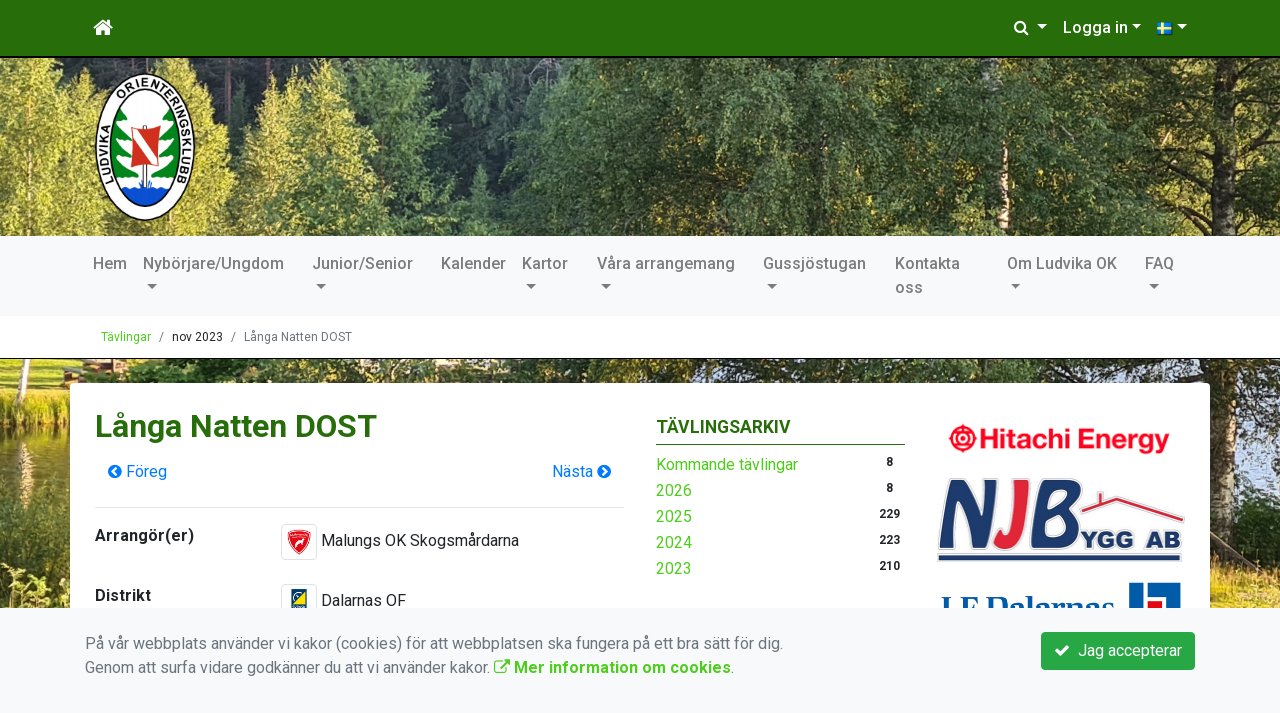

--- FILE ---
content_type: text/html; charset=UTF-8
request_url: https://www.ludvikaok.se/Tavlingar/47392-langa-natten-dost/
body_size: 50444
content:
<!DOCTYPE html>
<html lang="sv">
<head prefix="og: http://ogp.me/ns# fb: http://ogp.me/ns/fb# article: http://ogp.me/ns/article#">
<meta charset="UTF-8" />
<meta name="viewport" content="width=device-width, initial-scale=1.0"/>
<meta name="generator" content="KanslietOnline&trade (support@kanslietonline.se)" />
<meta name="author" content="KanslietOnline&trade;" />
<meta name="copyright" content="KanslietOnline AB, support@kanslietonline.se" />
<meta name="robots" content="index,follow" />
<meta name="googlebot" content="index,follow" />
<meta name="keywords" content="Svensk Orientering, vbol, Orientering, SkolOrientering, Ludvika kommun, DOF, Dalarnas Origenteringsförbund," />
<meta name="description" content="Ludvika OK är en av fyra orienteringsklubbar i Ludvika kommun. Klubben bildades 1962 och har sedan dess bedrivit en aktiv orienteringsverksamhet." />
<title>Långa Natten DOST</title>

<link rel="alternate" type="application/rss+xml" title="Senaste nyheter" href="https://www.ludvikaok.se/nyborjareungdom/aktuellt/rss/">
<link rel="alternate" type="application/rss+xml" title="Senaste foruminläggen" href="https://www.ludvikaok.se/om-ludvika-ok/sok-finn/Feed/">

<meta name="apple-mobile-web-app-title" content="Långa Natten DOST">
<link rel="apple-touch-icon" sizes="180x180" href="/explorer/favicon/apple-touch-icon.png?ver=15Zd8">
<link rel="apple-touch-startup-image" media="(device-width: 414px) and (device-height: 736px) and (orientation: landscape) and (-webkit-device-pixel-ratio: 3)" href="/explorer/favicon/apple-touch-startup-image-1182x2208.png?ver=15Zd8">
<link rel="apple-touch-startup-image" media="(device-width: 414px) and (device-height: 736px) and (orientation: portrait) and (-webkit-device-pixel-ratio: 3)" href="/explorer/favicon/apple-touch-startup-image-1242x2148.png?ver=15Zd8">
<link rel="apple-touch-startup-image" media="(device-width: 768px) and (device-height: 1024px) and (orientation: landscape) and (-webkit-device-pixel-ratio: 2)" href="/explorer/favicon/apple-touch-startup-image-1496x2048.png?ver=15Zd8">
<link rel="apple-touch-startup-image" media="(device-width: 768px) and (device-height: 1024px) and (orientation: portrait) and (-webkit-device-pixel-ratio: 2)" href="/explorer/favicon/apple-touch-startup-image-1536x2008.png?ver=15Zd8">
<link rel="apple-touch-startup-image" media="(device-width: 320px) and (device-height: 480px) and (-webkit-device-pixel-ratio: 1)" href="/explorer/favicon/apple-touch-startup-image-320x460.png?ver=15Zd8">
<link rel="apple-touch-startup-image" media="(device-width: 320px) and (device-height: 568px) and (-webkit-device-pixel-ratio: 2)" href="/explorer/favicon/apple-touch-startup-image-640x1096.png?ver=15Zd8">
<link rel="apple-touch-startup-image" media="(device-width: 320px) and (device-height: 480px) and (-webkit-device-pixel-ratio: 2)" href="/explorer/favicon/apple-touch-startup-image-640x920.png?ver=15Zd8">
<link rel="apple-touch-startup-image" media="(device-width: 768px) and (device-height: 1024px) and (orientation: landscape) and (-webkit-device-pixel-ratio: 1)" href="/explorer/favicon/apple-touch-startup-image-748x1024.png?ver=15Zd8">
<link rel="apple-touch-startup-image" media="(device-width: 375px) and (device-height: 667px) and (-webkit-device-pixel-ratio: 2)" href="/explorer/favicon/apple-touch-startup-image-750x1294.png?ver=15Zd8">
<link rel="apple-touch-startup-image" media="(device-width: 768px) and (device-height: 1024px) and (orientation: portrait) and (-webkit-device-pixel-ratio: 1)" href="/explorer/favicon/apple-touch-startup-image-768x1004.png?ver=15Zd8">
<link rel="icon" type="image/png" sizes="32x32" href="/explorer/favicon/favicon-32x32.png?ver=15Zd8">
<link rel="icon" type="image/png" sizes="230x230" href="/explorer/favicon/favicon-230x230.png?ver=15Zd8">
<link rel="icon" type="image/png" sizes="192x192" href="/explorer/favicon/android-chrome-192x192.png?ver=15Zd8">
<link rel="icon" type="image/png" sizes="228x228" href="/explorer/favicon/coast-228x228.png?ver=15Zd8">
<link rel="icon" type="image/png" sizes="16x16" href="/explorer/favicon/favicon-16x16.png?ver=15Zd8">
<link rel="manifest" href="/explorer/favicon/site.webmanifest?ver=15Zd8">
<link rel="mask-icon" href="/explorer/favicon/safari-pinned-tab.svg?ver=15Zd8" color="#fff">
<link rel="shortcut icon" href="/explorer/favicon/favicon.ico?ver=15Zd8">
<link rel="yandex-tableau-widget" href="/explorer/favicon/yandex-browser-manifest.json?ver=15Zd8">
<meta name="apple-mobile-web-app-capable" content="yes">
<meta name="msapplication-TileColor" content="#654321">
<meta name="msapplication-TileImage" content="/explorer/favicon/mstile-144x144.png?ver=15Zd8">
<meta name="msapplication-config" content="/explorer/favicon/browserconfig.xml?ver=15Zd8">
<meta name="theme-color" content="#4972ab">
<link rel="manifest" href="/skin/default/css/manifest.json?V309PL5" />

<meta property="og:title" content="Långa Natten DOST" />
<meta property="og:description" content="Ludvika OK är en av fyra orienteringsklubbar i Ludvika kommun. Klubben bildades 1962 och har sedan dess bedrivit en aktiv orienteringsverksamhet." />
<meta property="og:type" content="article" />
<meta property="article:author" content="https://www.ludvikaok.se/" />
<meta property="article:publisher" content="https://www.ludvikaok.se/" />
<meta property="og:url" content="https://www.ludvikaok.se/Tavlingar/" />
<meta property="og:image" content="https://www.ludvikaok.se/pics/OGLogo.png" />
<meta property="og:locale" content="sv_SE" />
<meta property="fb:admins" content="664706484"/>

<link rel="preconnect" href="https://fonts.googleapis.com">
<link rel="preconnect" href="https://fonts.gstatic.com" crossorigin>

<link id="jquery-css" rel="stylesheet" media="screen" href="//cdn.kanslietonline.se/jquery/jquery-ui.min.css?1.12.1">
<link id="gfonts-quicksand" href="//fonts.googleapis.com/css?family=Quicksand:400,500,700&amp;subset=latin-ext" rel="stylesheet" type="text/css" media="screen">
<link id="gfonts-roboto" href="//fonts.googleapis.com/css2?family=Roboto:wght@400;500;700&subset=latin-ext&display=swap" rel="stylesheet">

<!-- Latest compiled and minified CSS -->
<link rel="stylesheet" href="https://cdn.jsdelivr.net/npm/bootstrap@4.6.0/dist/css/bootstrap.min.css" integrity="sha384-B0vP5xmATw1+K9KRQjQERJvTumQW0nPEzvF6L/Z6nronJ3oUOFUFpCjEUQouq2+l" crossorigin="anonymous">

<link id="fontsawesome" href="//maxcdn.bootstrapcdn.com/font-awesome/4.7.0/css/font-awesome.min.css" rel="stylesheet" integrity="sha384-wvfXpqpZZVQGK6TAh5PVlGOfQNHSoD2xbE+QkPxCAFlNEevoEH3Sl0sibVcOQVnN" crossorigin="anonymous">

<style>

</style>

<link id="kanslietonline-corecss" rel="stylesheet" href="https://www.ludvikaok.se/Core-Css?V309PL5" type="text/css" media="screen" />

<link rel="stylesheet" href="https://www.ludvikaok.se/js/jquery/smartmenus-1.1.1/jquery.smartmenus.bootstrap-4.css?V309PL5" type="text/css" />
<link rel="stylesheet" href="https://www.ludvikaok.se/css/style.Competition.css?V309PL5" type="text/css" />
<link rel="stylesheet" href="https://www.ludvikaok.se/css/style.Notify.css?V309PL5" type="text/css" />
<link rel="stylesheet" href="https://www.ludvikaok.se/Widgets/AccountWidget/Css/style.Account.css?V309PL5" type="text/css" />
<link rel="stylesheet" href="https://www.ludvikaok.se/Widgets/Calendar/news.css?V309PL5" type="text/css" />

<!--[if IE]>
	<link rel="stylesheet" href="/css/IE/style.IE.css" type="text/css" />	
<![endif]-->
<!--[if IE 8]>
	<link rel="stylesheet" href="/css/IE/style.IE8.css" type="text/css" />	
<![endif]-->
<!--[if IE 7]>
	<link rel="stylesheet" href="/css/IE/style.IE7.css" type="text/css" />	
<![endif]-->
<!--[if lte IE 6]>
	<link rel="stylesheet" href="/css/IE/style.IE6.css" type="text/css" />
<![endif]-->

<style>
#promo-top { padding:0rem 1rem/* !important*/; }
#promo-top aside { padding:0.5rem 0rem !important; }
#main { padding:0rem 1rem/* !important*/; }
#main aside { padding:0.5rem 0rem !important; }
#sidebar-1 { padding:0rem 1rem/* !important*/; }
#sidebar-1 aside { padding:0.5rem 0rem !important; }
#sidebar-2 { padding:0rem 1rem/* !important*/; }
#sidebar-2 aside { padding:0.5rem 0rem !important; }
#promo-bottom { padding:0rem 1rem/* !important*/; }
#promo-bottom aside { padding:0.5rem 0rem !important; }
#footer-1 { padding:0rem 1rem/* !important*/; }
#footer-1 aside { padding:0.5rem 0rem !important; }
#footer-2 { padding:0rem 1rem/* !important*/; }
#footer-2 aside { padding:0.5rem 0rem !important; }
#footer-3 { padding:0rem 1rem/* !important*/; }
#footer-3 aside { padding:0.5rem 0rem !important; }
#footer-4 { padding:0rem 1rem/* !important*/; }
#footer-4 aside { padding:0.5rem 0rem !important; }

.header-image-wrap { background: none; }
.header-image-wrap { padding: 15px 10px; }
.nav.nav-ko-usermenu > li > a:focus, .nav > li > a:hover { color:#ffffff;background-color:#276e0b}
.top-navigation .navbar.custom-style, .top-navigation-back {color:#ffffff;background-color:#276e0b !important;background-image:none;}
.top-navigation .navbar, .top-navigation-back, .crumbs-back { border-color:#000000; }

/*.top-navigation .navbar-light .navbar-toggler { background-color: #ffffff; border-color: #ffffff; }*/

.top-navigation .navbar .navbar-brand,
.top-navigation .navbar .navbar-nav > li > a {color:#ffffff;text-shadow: none;}

.top-navigation .navbar .navbar-brand:hover,
.top-navigation .navbar .navbar-nav > li > a:hover,
.top-navigation .navbar .navbar-nav > .open > a,
.top-navigation .navbar .navbar-nav > .open > a:focus,
.top-navigation .navbar .navbar-nav > .open > a:hover{color:#276e0b;background-color:#ffffff;background-image:none;text-shadow:none;box-shadow:none}

.top-navigation .navbar .open > a,
.top-navigation .navbar .open > a:focus,
.top-navigation .navbar .open > a:hover{color:#ffffff;background-color:#276e0b;background-image:none}

.top-navigation .navbar .dropdown-menu > li > a:focus,
.top-navigation .navbar .dropdown-menu > li > a:hover{color:#ffffff;background-color:#276e0b;background-image:none}

.top-navigation .navbar .dropdown-menu > .active > a,
.top-navigation .navbar .dropdown-menu > .active > a:focus,
.top-navigation .navbar .dropdown-menu > .active > a:hover{color:#276e0b;background-color:#ffffff;background-image:none}

@media (max-width: 767px){.top-navigation .navbar .navbar-nav .open .dropdown-menu > li > a{color:#ffffff;background-color:#276e0b;background-image:none;text-shadow:none;box-shadow:none}.top-navigation .navbar .navbar-nav .open .dropdown-menu > li > a:focus,.top-navigation .navbar .navbar-nav .open .dropdown-menu > li > a:hover,.top-navigation .navbar .navbar-nav .open .dropdown-menu > .active > a,.top-navigation .navbar .navbar-nav .open .dropdown-menu > .active > a:focus,.top-navigation .navbar .navbar-nav .open .dropdown-menu > .active > a:hover{color:#276e0b;background-color:#ffffff;background-image:none;text-shadow:none;box-shadow:none}}
.navbar-extra {color:#ffffff}
.navbar-extra:hover,.navbar-extra:focus {color:#276e0b;background-color:#ffffff}
.navbar-inverse .navbar-toggle {color:#ffffff;border-color:#ffffff;}
.navbar-inverse .navbar-toggle .icon-bar {background-color:#ffffff;}
.navbar-inverse .navbar-toggle:hover {background-color:#ffffff;}
.navbar-inverse .navbar-toggle:hover .icon-bar {background-color:#276e0b;}
.footer.footer-top { background-color: #276e0b; color: #FFFFFF; }.footer.footer-top a { color: #FFFFFF; }
body { background: url(/skin/default/header/site-background.jpg) #ffffff repeat fixed 0 0 / cover; }
.main-wrapper { background-color: #ffffff !important }
</style><link rel="stylesheet" href="https://www.ludvikaok.se/skin/default/css/style.Skin.css?V309PL5" type="text/css" />
<style>
.mobile-nav .navbar-collapse.collapse{display:block!important}.mobile-nav .navbar-nav,.mobile-nav .navbar-nav>li{float:left!important}.mobile-nav .navbar-nav.navbar-right:last-child{margin-right:-15px!important}.mobile-nav .navbar-nav{margin:0 -15px 0 -15px}.mobile-nav .navbar-right{float:right!important}.mobile-nav .navbar-nav .open .dropdown-menu{position:absolute;top:100%;left:0;float:left;min-width:160px;background-color:#fff;background-clip:padding-box;border:1px solid rgba(0,0,0,.15);border-radius:4px;box-shadow:0 6px 12px rgba(0,0,0,.175)}.mobile-nav .navbar-nav .open .dropdown-menu>li>a{color:#333;background-color:#fff}
</style>

<script>
var ABSPATH  = "/";
var ADMPATH  = "admin/";
var __AbsUrl = "https://www.ludvikaok.se/";
var SKINPATH = "skin/default/";
var KO_API_URI = "https://api.kanslietonline.se";
var DEBUG = false;
var __Debug = false;

var __Self = "/Tavlingar/";
var __ProxyPath = "/admin/proxy/";

var errMsg = {};
var errFld = {};
</script>
</head>

<body class="custom-font-enabled ko-tab-0">
<div id="fb-root"></div>
<script async defer crossorigin="anonymous" src="https://connect.facebook.net/sv_SE/sdk.js#xfbml=1&version=v5.0&appId="></script>
<!-- Global site tag (gtag.js) - Google Analytics -->
<script async src="https://www.googletagmanager.com/gtag/js?id=G-5742L8VLJV"></script>
<script>
  window.dataLayer = window.dataLayer || [];
  function gtag(){dataLayer.push(arguments);}
  gtag('js', new Date());

  gtag('config', 'G-5742L8VLJV');
</script>


<div id="loadMsg" tabindex="-1" style="display: none;">
	<i class="text-danger fa fa-spinner fa-pulse fa-3x fa-fw"></i><br />
	Sidan håller på att ladda, vänligen vänta...</div>

<div id="loadSuccess" class="center-block text-success"><i class="fa fa-check-circle fa-6x"></i></div>
<div id="loadFailure" class="center-block text-danger"><i class="fa fa-times-circle-o fa-6x"></i></div>

<div id="KOModal" class="modal fade" tabindex="-1" role="dialog">
	<div class="modal-dialog">
		<div class="modal-content">
		  
		</div><!-- /.modal-content -->
	</div><!-- /.modal-dialog -->
</div><!-- /.modal -->

<a id="top"></a>



<!-- DEFAULT TEMPLATE -->



<div class="top-navigation">
	<!-- MOBILE TOP -->

	<nav class="navbar navbar-expand navbar-dark bg-dark d-block d-sm-none custom-style">

			<!-- Left nav -->
			<div class="collapse navbar-collapse" id="navbarNav">
				<a class="navbar-brand" rel="home" href="/" title="">
					<i class="fa fa-home"></i>
				</a>

				<ul class="navbar-nav ml-auto" data-sm-skip="true" data-sm-options="{ showOnClick: true, hideOnClick: false }">
																				<li class="nav-item dropdown">
					<a class="nav-link dropdown-toggle" href="#" role="button" data-toggle="dropdown" aria-expanded="false">
					  Logga in					</a>
					<ul class="dropdown-menu dropdown-menu-right account py-2 px-1">
					  <li>
					  	<div class="">
						<div class="AccountWidget p-2">
	<form class="frmLoginWidget" method="post" action="/Ajax/ajax.Login.php">

	<div class="form-group">
		<label for="Username2_01">Personnummer</label> <a href="javascript:void(0);" onclick="$(this).closest('.form-group').find('small').toggle();" class="float-right"><i class="fa fa-question-circle"></i></a>
		<input type="text" id="Username2_01" class="form-control" value="" name="Username" placeholder="ÅÅÅÅMMDDNNNN" tabindex="3" aria-describedby="HlpPersNo2">
		<small id="HlpPersNo2" class="text-muted" style="display: none;">Personnummer med 12 siffror i formatet ÅÅÅÅMMDDNNNN.</small>
	</div>

	<div class="form-group">
		<label for="lblPasswd2">Lösenord</label>
		<input type="password" id="lblPasswd2" class="form-control Passwd" name="Password" required placeholder="Lösenord" tabindex="4" />
	</div>


	<input type="hidden" name="ReturnUrl" value="/Tavlingar/" />	
	<button type="submit" class="btn btn-success btn-block" tabindex="6">
		<i class="fa fa-sign-in" aria-hidden="true"></i>&nbsp;
		Logga in
	</button>
	<a class="LnkForgotPasswd btn btn-sm btn-outline-info btn-block" tabindex="7" href="/Konto/Aterstall-losenord/" title="Glömt lösenordet?">Glömt lösenordet?</a>
	</form>
</div>							</div>
					  </li>
					 </ul>
				
<!--
					<a href="#" class="nav-link btn-mobile-login float-right" title="Logga in" style="margin-right: -15px;" data-toggle="collapse" data-target="#mobile-account">Logga in <b class="caret"></b></a>
-->
				</li>
												</ul>
			</div>

	</nav>
	<div id="mobile-activities" class="navbar-collapse collapse bg-white p-2">
			</div>

	<!-- DESKTOP TOP -->
		<nav class="navbar navbar-expand-lg navbar-dark bg-dark d-none d-sm-block custom-style">
		<div class="container">
			<ul class="navbar-nav" data-sm-skip="true">
				<li class="nav-item">
					<a class="nav-link" rel="home" href="/" title="">
						<i class="fa fa-home fa-lg"></i>
					</a>
				</li>
			</ul>
			<button class="navbar-toggler" type="button" data-toggle="collapse" data-target="#TopNav" aria-controls="TopNav" aria-expanded="false" aria-label="Toggle navigation">
				<span class="navbar-toggler-icon"></span>
			</button>

			<div class="collapse navbar-collapse" id="TopNav">
				
								
				
				<ul class="navbar-nav ml-auto" data-sm-skip="true" data-sm-options="{ showOnClick: true, hideOnClick: false }">
				
				<li id="SearchDD" class="nav-item dropdown search-widget">
					<a href="#" class="nav-link dropdown-toggle" data-toggle="dropdown" title="Sök">
						<i class="fa fa-search" aria-hidden="true"></i>
					</a>
					<div class="dropdown-menu dropdown-menu-right account py-2 px-1">

						<form method="get" action="/sok/">
						<div class="input-group">
							<input type="text" name="q" class="form-control" placeholder="Sök nyheter, sidor, forum etc." aria-describedby="btnsearch">
							<div class="input-group-append">
								<button class="btn btn-outline-secondary" type="submit" id="btnsearch">
									<span class="sr-only">Sök</span>
									<i class="fa fa-search" aria-hidden="true"></i>
								</button>
							</div>
						</div>
						</form>					
					</div>
				</li>
								<li id="desktop-account" class="nav-item dropdown">
					<a class="nav-link dropdown-toggle" href="#" data-toggle="dropdown" title="Logga in">Logga in</a>
					<div class="dropdown-menu dropdown-menu-right account py-2 px-1">
						<div class="AccountWidget p-2">
	<form class="frmLoginWidget" method="post" action="/Ajax/ajax.Login.php">

	<div class="form-group">
		<label for="Username1_01">Personnummer</label> <a href="javascript:void(0);" onclick="$(this).closest('.form-group').find('small').toggle();" class="float-right"><i class="fa fa-question-circle"></i></a>
		<input type="text" id="Username1_01" class="form-control" value="" name="Username" placeholder="ÅÅÅÅMMDDNNNN" tabindex="3" aria-describedby="HlpPersNo1">
		<small id="HlpPersNo1" class="text-muted" style="display: none;">Personnummer med 12 siffror i formatet ÅÅÅÅMMDDNNNN.</small>
	</div>

	<div class="form-group">
		<label for="lblPasswd1">Lösenord</label>
		<input type="password" id="lblPasswd1" class="form-control Passwd" name="Password" required placeholder="Lösenord" tabindex="4" />
	</div>


	<input type="hidden" name="ReturnUrl" value="/Tavlingar/" />	
	<button type="submit" class="btn btn-success btn-block" tabindex="6">
		<i class="fa fa-sign-in" aria-hidden="true"></i>&nbsp;
		Logga in
	</button>
	<a class="LnkForgotPasswd btn btn-sm btn-outline-info btn-block" tabindex="7" href="/Konto/Aterstall-losenord/" title="Glömt lösenordet?">Glömt lösenordet?</a>
	</form>
</div>						</div>
				</li>
												<li id="LSDesktop" class="nav-item dropdown">
	<a href="#" class="nav-link dropdown-toggle" data-toggle="dropdown" title="Svenska (Svenska)">
	<img src="https://www.ludvikaok.se/pics/flags/sv.png" alt="Svenska (Swedish)" title="Svenska (Swedish)" style="width: 16px;"></a>
	<ul class="dropdown-menu dropdown-menu-right">

	<li class="nav-item">
		<a href="#" class="nav-link text-dark" data-toggle="tooltip" onclick="ChangeLanguage('en_GB'); return false;" title="English (English)">
			<img src="https://www.ludvikaok.se/pics/flags/en.png" alt="English (English)" title="English (English)"  />&nbsp;English
		</a>
	</li>
	</ul>
	<form id="frmLanguageSelector" method="post" action="/">
	<input type="hidden" id="Locale" name="Language" value="sv_SE" />
	<input type="hidden" name="PageId" value="0" />
	</form>
</li>

				</ul>
				
			</div>
		</div>
	</nav>
</div>
<!-- top-navigation-back -->

<div class="form-group d-block d-sm-none m-2">
	<div class="dropdown">
	<button class="btn btn-secondary dropdown-toggle" type="button" id="dropdownMenu1" data-toggle="dropdown" aria-haspopup="true" aria-expanded="true">
		Språk/language
		<span class="caret"></span>
	</button>
	<ul class="dropdown-menu" aria-labelledby="dropdownMenu1">
	<li class="nav-item">
		<a href="#" class="nav-link" data-toggle="tooltip" onclick="ChangeLanguage('sv_SE'); return false;" title="Svenska (Swedish)">
			<img src="https://www.ludvikaok.se/pics/flags/sv.png" alt="Svenska (Swedish)" title="Svenska (Swedish)"  />&nbsp;Svenska
		</a>
	</li>
	<li class="nav-item">
		<a href="#" class="nav-link" data-toggle="tooltip" onclick="ChangeLanguage('en_GB'); return false;" title="English (English)">
			<img src="https://www.ludvikaok.se/pics/flags/en.png" alt="English (English)" title="English (English)"  />&nbsp;English
		</a>
	</li>
	</ul>
</div>

</div>

<div class="search-widget form-group d-block d-sm-none px-2">
<form method="get" action="/sok/">
<div class="input-group">
	<input type="text" name="q" class="form-control" placeholder="Sök nyheter, sidor, forum etc.">
	<span class="input-group-btn">
		<button class="btn btn-secondary" type="submit">
			<span class="sr-only">Sök</span>
			<i class="fa fa-search" aria-hidden="true"></i>
		</button>
	</span>
</div><!-- /input-group -->
</form>
</div>

<!-- header -->
<header id="Header">
	<div class="site-background">
		<div class="container">		
			<!-- dynamic header -->
			<!-- logotext -->
<div class="header-image-wrap d-flex flex-wrap flex-md-nowrap justify-content-center justify-content-md-start">
	<div id="Logotype" class="text-center">
		<a class="site-title" href="https://www.ludvikaok.se/" title="Ludvika Orienteringsklubb" rel="home">
			<img src="/skin/default/header/logotype.png?t=1768990941" alt="Ludvika Orienteringsklubb-logotype" />
		</a>
	</div>
</div>
		</div>

	</div>
</header>
<!-- SLIDER -->
<div class="default-navigation">	
	<nav class="navbar navbar-expand-lg navbar-light bg-light custom-style">
		<div class="container" style="">
						<button class="navbar-toggler" type="button" data-toggle="collapse" data-target="#MenuTree" aria-controls="MenuTree" aria-expanded="false" aria-label="Toggle navigation">
				<span class="navbar-toggler-icon"></span>
			</button>
			
			<div id="MenuTree" class="collapse navbar-collapse">
				<ul id="MenuTree" class="navbar-nav">
<li class="nav-item"><a id="ko-menu_link-1" class="nav-link" href="https://www.ludvikaok.se/" title="Hem">Hem</a></li>
<li class="nav-item dropdown"><a id="ko-menu_link-196" href="#" class="nav-link dropdown-toggle" onclick="return false;" title="Nyb&ouml;rjare/Ungdom">Nyb&ouml;rjare/Ungdom</a><ul class="dropdown-menu">
<li class="nav-item"><a id="ko-menu_link-70" class="dropdown-item" href="https://www.ludvikaok.se/nyborjareungdom/aktuellt/" title="Aktuellt">Aktuellt</a></li>
<li class="nav-item"><a id="ko-menu_link-71" class="dropdown-item" href="https://www.ludvikaok.se/nyborjareungdom/ledare/" title="Ledare">Ledare</a></li>
<li class="nav-item"><a id="ko-menu_link-176" class="dropdown-item" href="https://www.ludvikaok.se/nyborjareungdom/traning/" title="Tr&auml;ning">Tr&auml;ning</a></li>
<li class="nav-item"><a id="ko-menu_link-177" class="dropdown-item" href="https://www.ludvikaok.se/nyborjareungdom/tavling/" title="T&auml;vling">T&auml;vling</a></li>
<li class="nav-item dropdown"><a id="ko-menu_link-158" class="dropdown-item" href="https://www.ludvikaok.se/nyborjareungdom/nyborjarkurser/" title="Nyb&ouml;rjarkurser">Nyb&ouml;rjarkurser</a><ul class="dropdown-menu">
<li class="nav-item"><a id="ko-menu_link-205" class="dropdown-item" href="https://www.ludvikaok.se/nyborjareungdom/nyborjarkurser/aktuellt/" title="Aktuellt">Aktuellt</a></li>
<li class="nav-item"><a id="ko-menu_link-204" class="dropdown-item" href="https://www.ludvikaok.se/nyborjareungdom/nyborjarkurser/information/" title="Information">Information</a></li>
</ul>
</li>
</ul>
</li>
<li class="nav-item dropdown"><a id="ko-menu_link-75" href="#" class="nav-link dropdown-toggle" onclick="return false;" title="Junior/Senior">Junior/Senior</a><ul class="dropdown-menu">
<li class="nav-item"><a id="ko-menu_link-100" class="dropdown-item" href="https://www.ludvikaok.se/juniorsenior/aktuellt/" title="Aktuellt">Aktuellt</a></li>
<li class="nav-item"><a id="ko-menu_link-101" class="dropdown-item" href="https://www.ludvikaok.se/juniorsenior/ledare/" title="Ledare">Ledare</a></li>
<li class="nav-item"><a id="ko-menu_link-102" class="dropdown-item" href="https://www.ludvikaok.se/juniorsenior/traning/" title="Tr&auml;ning">Tr&auml;ning</a></li>
<li class="nav-item"><a id="ko-menu_link-103" class="dropdown-item" href="https://www.ludvikaok.se/juniorsenior/tavling/" title="T&auml;vling">T&auml;vling</a></li>
</ul>
</li>
<li class="nav-item"><a id="ko-menu_link-181" class="nav-link" href="https://www.ludvikaok.se/kalender/" title="Kalender">Kalender</a></li>
<li class="nav-item dropdown"><a id="ko-menu_link-167" href="#" class="nav-link dropdown-toggle" onclick="return false;" title="Kartor">Kartor</a><ul class="dropdown-menu">
<li class="nav-item"><a id="ko-menu_link-182" class="dropdown-item" href="https://www.ludvikaok.se/kartor/information/" title="Information">Information</a></li>
<li class="nav-item"><a id="ko-menu_link-157" class="dropdown-item" href="https://www.ludvikaok.se/kartor/kartbanken/" title="Kartbanken">Kartbanken</a></li>
<li class="nav-item"><a id="ko-menu_link-180" class="dropdown-item" href="https://www.ludvikaok.se/kartor/kopa-kartor/" title="K&ouml;pa kartor">K&ouml;pa kartor</a></li>
<li class="nav-item"><a id="ko-menu_link-161" class="dropdown-item" href="https://www.ludvikaok.se/kartor/skol-och-sprintkartor/" title="Skol- och sprintkartor">Skol- och sprintkartor</a></li>
</ul>
</li>
<li class="nav-item dropdown"><a id="ko-menu_link-110" href="#" class="nav-link dropdown-toggle" onclick="return false;" title="V&aring;ra arrangemang">V&aring;ra arrangemang</a><ul class="dropdown-menu">
<li class="nav-item"><a id="ko-menu_link-213" class="dropdown-item" href="https://www.ludvikaok.se/vara-arrangemang/hittaut/" title="Hittaut">Hittaut</a></li>
<li class="nav-item"><a id="ko-menu_link-120" class="dropdown-item" href="https://www.ludvikaok.se/vara-arrangemang/midsommarfirande/" title="Midsommarfirande">Midsommarfirande</a></li>
<li class="nav-item"><a id="ko-menu_link-122" class="dropdown-item" href="https://www.ludvikaok.se/vara-arrangemang/trampen/" title="Trampen">Trampen</a></li>
<li class="nav-item"><a id="ko-menu_link-123" class="dropdown-item" href="https://www.ludvikaok.se/vara-arrangemang/vb-serien/" title="VB-serien">VB-serien</a></li>
<li class="nav-item"><a id="ko-menu_link-159" class="dropdown-item" href="https://www.ludvikaok.se/vara-arrangemang/veckans-bana/" title="Veckans bana">Veckans bana</a></li>
</ul>
</li>
<li class="nav-item dropdown"><a id="ko-menu_link-109" href="#" class="nav-link dropdown-toggle" onclick="return false;" title="Gussj&ouml;stugan">Gussj&ouml;stugan</a><ul class="dropdown-menu">
<li class="nav-item"><a id="ko-menu_link-185" class="dropdown-item" href="https://www.ludvikaok.se/gussjostugan/information/" title="Information">Information</a></li>
<li class="nav-item"><a id="ko-menu_link-119" class="dropdown-item" href="https://www.ludvikaok.se/gussjostugan/hitta-hit/" title="Hitta hit">Hitta hit</a></li>
<li class="nav-item"><a id="ko-menu_link-117" class="dropdown-item" href="https://www.ludvikaok.se/gussjostugan/kontakt-info/" title="Kontakt info">Kontakt info</a></li>
<li class="nav-item"><a id="ko-menu_link-115" class="dropdown-item" href="https://www.ludvikaok.se/gussjostugan/priser/" title="Priser">Priser</a></li>
<li class="nav-item"><a id="ko-menu_link-199" class="dropdown-item" href="https://www.ludvikaok.se/gussjostugan/avtal-stugregler/" title="Avtal &amp; Stugregler">Avtal &amp; Stugregler</a></li>
<li class="nav-item"><a id="ko-menu_link-118" href="https://www.ludvikaok.se/gussjostugan/vandringsleder/" class="dropdown-item" title="Vandringsleder" target="_blank">Vandringsleder</a></li>
</ul>
</li>
<li class="nav-item"><a id="ko-menu_link-16" class="nav-link" href="https://www.ludvikaok.se/kontakta-oss/" title="Kontakta oss">Kontakta oss</a></li>
<li class="nav-item dropdown"><a id="ko-menu_link-5" href="#" class="nav-link dropdown-toggle" onclick="return false;" title="Om Ludvika OK">Om Ludvika OK</a><ul class="dropdown-menu">
<li class="nav-item"><a id="ko-menu_link-187" class="dropdown-item" href="https://www.ludvikaok.se/om-ludvika-ok/information/" title="Information">Information</a></li>
<li class="nav-item"><a id="ko-menu_link-90" class="dropdown-item" href="https://www.ludvikaok.se/om-ludvika-ok/bildgalleri/" title="Bildgalleri">Bildgalleri</a></li>
<li class="nav-item"><a id="ko-menu_link-195" class="dropdown-item" href="https://www.ludvikaok.se/om-ludvika-ok/forsakring/" title="F&ouml;rs&auml;kring">F&ouml;rs&auml;kring</a></li>
<li class="nav-item"><a id="ko-menu_link-113" class="dropdown-item" href="https://www.ludvikaok.se/om-ludvika-ok/klubbklader/" title="Klubbkl&auml;der">Klubbkl&auml;der</a></li>
<li class="nav-item dropdown"><a id="ko-menu_link-127" href="#" class="dropdown-item" onclick="return false;" title="Kommitt&eacute;er">Kommitt&eacute;er</a><ul class="dropdown-menu">
<li class="nav-item"><a id="ko-menu_link-129" class="dropdown-item" href="https://www.ludvikaok.se/om-ludvika-ok/kommitteer/gussjostugan/" title="Gussj&ouml;stugan">Gussj&ouml;stugan</a></li>
<li class="nav-item"><a id="ko-menu_link-152" class="dropdown-item" href="https://www.ludvikaok.se/om-ludvika-ok/kommitteer/hemsidan-sociala-medier/" title="Hemsidan &amp; Sociala medier">Hemsidan &amp; Sociala medier</a></li>
<li class="nav-item"><a id="ko-menu_link-138" class="dropdown-item" href="https://www.ludvikaok.se/om-ludvika-ok/kommitteer/kartortavlingsplanering/" title="Kartor/T&auml;vlingsplanering">Kartor/T&auml;vlingsplanering</a></li>
<li class="nav-item"><a id="ko-menu_link-141" class="dropdown-item" href="https://www.ludvikaok.se/om-ludvika-ok/kommitteer/midsommarkommitten/" title="Midsommarkommitt&eacute;n">Midsommarkommitt&eacute;n</a></li>
<li class="nav-item"><a id="ko-menu_link-143" class="dropdown-item" href="https://www.ludvikaok.se/om-ludvika-ok/kommitteer/motionarrangemang-ej-tavling/" title="Motion/Arrangemang (ej t&auml;vling)">Motion/Arrangemang (ej t&auml;vling)</a></li>
<li class="nav-item"><a id="ko-menu_link-212" class="dropdown-item" href="https://www.ludvikaok.se/om-ludvika-ok/kommitteer/stafettkommitten/" title="Stafettkommitt&eacute;n">Stafettkommitt&eacute;n</a></li>
<li class="nav-item"><a id="ko-menu_link-146" class="dropdown-item" href="https://www.ludvikaok.se/om-ludvika-ok/kommitteer/trampen/" title="Trampen">Trampen</a></li>
<li class="nav-item"><a id="ko-menu_link-139" class="dropdown-item" href="https://www.ludvikaok.se/om-ludvika-ok/kommitteer/traninglagerkavlar/" title="Tr&auml;ning/L&auml;ger/Kavlar">Tr&auml;ning/L&auml;ger/Kavlar</a></li>
<li class="nav-item"><a id="ko-menu_link-140" class="dropdown-item" href="https://www.ludvikaok.se/om-ludvika-ok/kommitteer/tavlingsadministration/" title="T&auml;vlingsadministration">T&auml;vlingsadministration</a></li>
<li class="nav-item"><a id="ko-menu_link-145" class="dropdown-item" href="https://www.ludvikaok.se/om-ludvika-ok/kommitteer/ungdomskommitten/" title="Ungdomskommitt&eacute;n">Ungdomskommitt&eacute;n</a></li>
<li class="nav-item"><a id="ko-menu_link-168" class="dropdown-item" href="https://www.ludvikaok.se/om-ludvika-ok/kommitteer/valberedningen/" title="Valberedningen">Valberedningen</a></li>
<li class="nav-item"><a id="ko-menu_link-144" class="dropdown-item" href="https://www.ludvikaok.se/om-ludvika-ok/kommitteer/veteran/" title="Veteran">Veteran</a></li>
</ul>
</li>
<li class="nav-item"><a id="ko-menu_link-162" class="dropdown-item" href="https://www.ludvikaok.se/om-ludvika-ok/lankar/" title="L&auml;nkar">L&auml;nkar</a></li>
<li class="nav-item"><a id="ko-menu_link-147" class="dropdown-item" href="https://www.ludvikaok.se/om-ludvika-ok/medlemsavgiftmedlemskap/" title="Medlemsavgift/Medlemskap">Medlemsavgift/Medlemskap</a></li>
<li class="nav-item"><a id="ko-menu_link-17" class="dropdown-item" href="https://www.ludvikaok.se/om-ludvika-ok/samarbetspartner/" title="Samarbetspartner">Samarbetspartner</a></li>
<li class="nav-item"><a id="ko-menu_link-179" class="dropdown-item" href="https://www.ludvikaok.se/om-ludvika-ok/stadgar-styrdokument/" title="Stadgar &amp; Styrdokument">Stadgar &amp; Styrdokument</a></li>
<li class="nav-item"><a id="ko-menu_link-173" class="dropdown-item" href="https://www.ludvikaok.se/om-ludvika-ok/sett-i-backspegeln/" title="Sett i backspegeln">Sett i backspegeln</a></li>
<li class="nav-item"><a id="ko-menu_link-221" class="dropdown-item" href="https://www.ludvikaok.se/om-ludvika-ok/sociala-medier/" title="Sociala medier">Sociala medier</a></li>
<li class="nav-item"><a id="ko-menu_link-128" class="dropdown-item" href="https://www.ludvikaok.se/om-ludvika-ok/styrelsen/" title="Styrelsen">Styrelsen</a></li>
<li class="nav-item dropdown"><a id="ko-menu_link-40" href="#" class="dropdown-item" onclick="return false;" title="Allm&auml;nna Villkor">Allm&auml;nna Villkor</a><ul class="dropdown-menu">
<li class="nav-item"><a id="ko-menu_link-64" class="dropdown-item" href="https://www.ludvikaok.se/om-ludvika-ok/allmanna-villkor/mer-information-om-cookies/" title="Mer information om cookies">Mer information om cookies</a></li>
<li class="nav-item"><a id="ko-menu_link-169" class="dropdown-item" href="https://www.ludvikaok.se/om-ludvika-ok/allmanna-villkor/spara-och-behandla-personuppgifter/" title="Spara och behandla personuppgifter">Spara och behandla personuppgifter</a></li>
</ul>
</li>
</ul>
</li>
<li class="nav-item dropdown"><a id="ko-menu_link-79" href="#" class="nav-link dropdown-toggle" onclick="return false;" title="FAQ">FAQ</a><ul class="dropdown-menu">
<li class="nav-item"><a id="ko-menu_link-80" class="dropdown-item" href="https://www.ludvikaok.se/faq/vad-ar-orientering/" title="Vad &auml;r orientering?">Vad &auml;r orientering?</a></li>
<li class="nav-item"><a id="ko-menu_link-81" class="dropdown-item" href="https://www.ludvikaok.se/faq/sa-fungerar-orientering/" title="S&aring; fungerar orientering">S&aring; fungerar orientering</a></li>
<li class="nav-item dropdown"><a id="ko-menu_link-165" class="dropdown-item" href="https://www.ludvikaok.se/faq/orientera-i-skolan/" title="Orientera i skolan">Orientera i skolan</a><ul class="dropdown-menu">
<li class="nav-item"><a id="ko-menu_link-166" href="https://www.ludvikaok.se/faq/orientera-i-skolan/lararfortbildning/" class="dropdown-item" title="L&auml;rarfortbildning" target="_blank">L&auml;rarfortbildning</a></li>
</ul>
</li>
<li class="nav-item dropdown"><a id="ko-menu_link-202" href="#" class="dropdown-item" onclick="return false;" title="Utrustning">Utrustning</a><ul class="dropdown-menu">
<li class="nav-item"><a id="ko-menu_link-155" class="dropdown-item" href="https://www.ludvikaok.se/faq/utrustning/puls-och-gps-klocka/" title="Puls- och GPS-klocka">Puls- och GPS-klocka</a></li>
<li class="nav-item"><a id="ko-menu_link-83" href="#" class="dropdown-item" onclick="return false;" title="Kartan">Kartan</a></li>
<li class="nav-item"><a id="ko-menu_link-84" href="#" class="dropdown-item" onclick="return false;" title="Karttecken">Karttecken</a></li>
<li class="nav-item"><a id="ko-menu_link-85" class="dropdown-item" href="https://www.ludvikaok.se/faq/utrustning/kompassen/" title="Kompassen">Kompassen</a></li>
<li class="nav-item"><a id="ko-menu_link-86" href="#" class="dropdown-item" onclick="return false;" title="Kontrollen">Kontrollen</a></li>
<li class="nav-item"><a id="ko-menu_link-171" class="dropdown-item" href="https://www.ludvikaok.se/faq/utrustning/pannlampa/" title="Pannlampa">Pannlampa</a></li>
<li class="nav-item"><a id="ko-menu_link-170" class="dropdown-item" href="https://www.ludvikaok.se/faq/utrustning/si-bricka/" title="SI-bricka (">SI-bricka (</a></li>
<li class="nav-item"><a id="ko-menu_link-172" class="dropdown-item" href="https://www.ludvikaok.se/faq/utrustning/skor/" title="Skor">Skor</a></li>
</ul>
</li>
<li class="nav-item"><a id="ko-menu_link-124" href="https://www.ludvikaok.se/faq/eventor/" class="dropdown-item" title="Eventor" target="_blank">Eventor</a></li>
<li class="nav-item"><a id="ko-menu_link-88" class="dropdown-item" href="https://www.ludvikaok.se/faq/ordlista/" title="Ordlista">Ordlista</a></li>
</ul>
</li>
</ul>
			</div><!--/.nav-collapse -->
		</div>
	</nav>
</div>

<div class="crumbs-back">
	<div class="container">
		<div class="row">
			<div class="col">
				<nav aria-label="breadcrumb">
  <ol class="breadcrumb m-0">
	<li
		
		 class="breadcrumb-item"
	>
		<a href="/Tavlingar/">Tävlingar</a>
		
	</li>
	<li
		
		 class="breadcrumb-item"
	>
		
		nov 2023
	</li>
	<li
		 class="breadcrumb-item active" aria-current="page"
		
	>
		
		Långa Natten DOST
	</li>
  </ol>
</nav>
			</div>
		</div>
	</div>
</div>

<!-- OLD SLIDER --->

<div id="eventModal" class="modal fade" tabindex="-1" role="dialog">
	<div class="modal-dialog">
		<div class="modal-content">
			
		</div><!-- /.modal-content -->
	</div><!-- /.modal-dialog -->
</div><!-- /.modal -->





<div id="Wrap" class="main-wrapper rounded shadow container mt-4">
	
	<div class="row">
				<div id="sidebar-1" class="order-2 col-12 col-md-3" role="complementary">
			<!-- special_widgets -->
			<aside id="widget-text-100" class="widget text"><h4 class="widget-title">Tävlingsarkiv</h4>			<div class="textwidget"><div class="widget-news-archive">
<ul class="news_archive list-unstyled">
<li><a href="https://www.ludvikaok.se/Tavlingar/">Kommande tävlingar</a><span class="badge float-right">8</span></li>
<li><a href="https://www.ludvikaok.se/Tavlingar/2026/">2026</a><span class="badge float-right">8</span></li>
<li><a href="https://www.ludvikaok.se/Tavlingar/2025/">2025</a><span class="badge float-right">229</span></li>
<li><a href="https://www.ludvikaok.se/Tavlingar/2024/">2024</a><span class="badge float-right">223</span></li>
<li><a href="https://www.ludvikaok.se/Tavlingar/2023/">2023</a><span class="badge float-right">210</span></li>
</ul>
</div></div>
		</aside>
			<!-- global widgets -->
					</div>
				<!--
		col-md-6 order-1 order-md-2		-->
		<div id="main" class="order-1 col-12 col-md-6" role="main">
			<div id="page-0" class="regular-post"> <!-- regular-post -->
	<h2 class="page-title font-weight-bold">Långa Natten DOST</h2>
	<div><div class="d-flex justify-content-between">
	<div class="mr-auto">
	<a class="btn btn-link" href="https://www.ludvikaok.se/Tavlingar/46703-dala-veteran-ol/" data-toggle="tooltip" data-html="true" title="Dala Veteran-OL<br />24 okt 2023">
		<i class="fa fa-chevron-circle-left" aria-hidden="true"></i> Föreg
	</a>
	</div>
	<div class="ml-auto">
	<a class="btn btn-link" href="https://www.ludvikaok.se/Tavlingar/43977-veteran-ol/" data-toggle="tooltip" data-html="true" title="Veteran OL<br /> 9 nov 2023">
		Nästa <i class="fa fa-chevron-circle-right"></i>
	</a>
	</div>
</div><hr />
<div class="form-group row">
	<div class="col-sm-4 font-weight-bold">Arrangör(er)</div>
	<div class="col-sm-8">
		<ul class="list-unstyled mb-0">
		<li class="mb-2"><img src="https://cdn.kanslietonline.se/eventor/Logotype/342" alt="Malungs OK Skogsmårdarna" class="img-thumbnail" style="max-width:36px;"> Malungs OK Skogsmårdarna</li>
		</ul>
	</div>
</div>
<div class="form-group row">
	<div class="col-sm-4 font-weight-bold">Distrikt</div>
	<div class="col-sm-8">
		<ul class="list-unstyled mb-0">
		<li class="mb-2"><img src="https://cdn.kanslietonline.se/eventor/Logotype/8" alt="Dalarnas OF" class="img-thumbnail" style="max-width:36px;"> Dalarnas OF</li>
		</ul>
	</div>
</div>
<div class="form-group row">
	<div class="col-sm-4 font-weight-bold">Datum/tid</div>
	<div class="col-sm-8">
		<i class="fa fa-calendar fa-fw" aria-hidden="true"></i> torsdag  2 nov 2023
		<br /><i class="fa fa-clock-o fa-fw" aria-hidden="true"></i> 18:00 - 20:00
	</div>
</div>
<div class="form-group row">
	<div class="col-sm-4 font-weight-bold">Status</div>
	<div class="col-sm-8">Anmälan öppnad</div>
</div>
<div class="form-group row">
	<div class="col-sm-4 font-weight-bold">Anmälningsstopp</div>
	<div class="col-sm-8">
		<i class="fa fa-calendar fa-fw" aria-hidden="true"></i> måndag 30 okt 2023
		<br />
	</div>
</div>
<div class="form-group row">
	<div class="col-sm-4 font-weight-bold">Efteranmälningsstopp</div>
	<div class="col-sm-8">
		<i class="fa fa-calendar fa-fw" aria-hidden="true"></i> tisdag 31 okt 2023
		<br /><i class="fa fa-clock-o fa-fw" aria-hidden="true"></i> 23:59
	</div>
</div>
<div class="form-group row">
	<div class="col-sm-4 font-weight-bold">Arrangemangstyp</div>
	<div class="col-sm-8">Närtävling</div>
</div>
<div class="form-group row">
	<div class="col-sm-4 font-weight-bold">Distans</div>
	<div class="col-sm-8">Lång</div>
</div>
<div class="form-group row">
	<div class="col-sm-4 font-weight-bold">Dag/natt</div>
	<div class="col-sm-8">Natt</div>
</div>
<div class="form-group row">
	<div class="col-sm-4 font-weight-bold">Gren</div>
	<div class="col-sm-8">Orienteringslöpning</div>
</div>
<div class="form-group row">
	<div class="col-sm-4 font-weight-bold">Resultat</div>
	<div class="col-sm-8">	
		<a href="https://eventor.orientering.se/Events/ResultList?eventId=47392&organisationId=250" target="_blank" rel="nofollow">Föreningsresultat</a>&nbsp;|&nbsp;
		<a href="https://eventor.orientering.se/Events/ResultList?eventId=47392" target="_blank" rel="nofollow">Alla</a>
	</div>
</div>


<div id="eventor-connect" class="mx-auto my-4" style="max-width: 320px;">

<a class="btn btn-outline-primary btn-sm btn-block text-center mt-2" href="https://eventor.orientering.se/Events/Show/47392" target="_blank" rel="nofollow">Visa tävlingen hos Eventor</a>
</div>
<h5>Eventormeddelande</h5><div><p>Långa Natten simulering. <br />OBS kan bli ändringar beroende på info om ev skjutningar i övningsområdet sker.</p></div></div>
</div> <!-- //regular-post -->			
			
		</div>
				<div id="sidebar-2"  class="order-3 col-12 col-md-3" role="complementary">

			<!-- special_widgets -->
			
			<!-- global widgets -->
			<aside id="widget-image-10" class="widget image"><div>
		<a href="https://www.hitachienergy.com/" target="_blank"><img src="https://www.ludvikaok.se/explorer/widgets/widget-image-10.png" alt="/explorer/widgets/widget-image-10.png"></a>
		</div>
</aside><aside id="widget-image-4" class="widget image"><div>
		<a href="http://njbygg.se/" target="_blank"><img src="https://www.ludvikaok.se/explorer/widgets/widget-image-4.jpg" alt="/explorer/widgets/widget-image-4.jpg"></a>
		</div>
</aside><aside id="widget-image-9" class="widget image"><div>
		<a href="https://www.lansforsakringar.se/dalarna/privat/" target="_blank"><img src="https://www.ludvikaok.se/explorer/widgets/widget-image-9.png" alt="/explorer/widgets/widget-image-9.png"></a>
		</div>
</aside><aside id="widget-image-5" class="widget image"><div>
		<a href="https://www.nonamesport.com/" target="_blank"><img src="https://www.ludvikaok.se/explorer/widgets/widget-image-5.jpg" alt="/explorer/widgets/widget-image-5.jpg"></a>
		</div>
</aside><aside id="widget-image-2" class="widget image"><div>
		<a href="https://i2g.se/" target="_blank"><img src="https://www.ludvikaok.se/explorer/widgets/widget-image-2.png" alt="/explorer/widgets/widget-image-2.png"></a>
		</div>
</aside><aside id="widget-image-1" class="widget image"><div>
		<a href="https://www.raddabarnen.se/rad-och-kunskap/en-trygg-och-inkluderande-fritid/foreningsliv/" target="_blank"><img src="https://www.ludvikaok.se/explorer/widgets/widget-image-1.png" alt="/explorer/widgets/widget-image-1.png"></a>
		</div>
</aside><aside id="widget-image-8" class="widget image"><div>
		<a href="https://www.rfsisu.se/dalarna/" target="_blank"><img src="https://www.ludvikaok.se/explorer/widgets/widget-image-8.jpg" alt="/explorer/widgets/widget-image-8.jpg"></a>
		</div>
</aside><aside id="widget-image-7" class="widget image"><div>
		<a href="https://www.orientering.se/dalarna" target="_blank"><img src="https://www.ludvikaok.se/explorer/widgets/widget-image-7.jpg" alt="/explorer/widgets/widget-image-7.jpg"></a>
		</div>
</aside>		</div>
			</div>
</div>

<div id="promo-bottom" class="mt-4">
</div>

<div class="footer footer-top mt-2">
	<div class="container">
		<div class="panel-footer py-2">
			<div class="row">
				<div id="footer-1" class="col-12 col-sm-6 col-lg-3 footer-bit"><aside id="widget-text-4" class="widget text">			<div class="textwidget"><p>Organisationsnummer: 883800-3161<br />
Bg nummer: 5398-1155<br />
Swish: 123 671 41 33</p>
</div>
		</aside></div>
				<div id="footer-2" class="col-12 col-sm-6 col-lg-3 footer-bit"></div>
				<div id="footer-3" class="col-12 col-sm-6 col-lg-3 footer-bit"></div>
				<div id="footer-4" class="col-12 col-sm-6 col-lg-3 footer-bit"><aside id="widget-text-3" class="widget text">			<div class="textwidget"><p><a href="https://www.ludvikaok.se/om-ludvika-ok/allmanna-villkor/mer-information-om-cookies/" target="_self">Mer information om cookies</a><br />
<a href="https://ludvikaok.kanslietonline.se/ovrigt/allmanna-villkor/medlems-och-anvandarvillkor/" target="_self">Medlems- och anv&auml;ndarvillkor</a><br />
<a href="https://ludvikaok.kanslietonline.se/ovrigt/allmanna-villkor/spara-och-behandla-personuppgifter/" target="_self">Spara och behandla personuppgifter</a></p>
</div>
		</aside></div>
			</div>
		</div>
	</div>
</div>

<div class="footer footer-bottom">
	<div class="container">
		<div class="panel-footer">
			<div class="row KanslietOnline">
				<div class="col-md-4"></div>
				<div class="col-md-4 text-center Logotype"><a href="https://weunite.club/?utm_source=Ludvika Orienteringsklubb&utm_medium=footer-banner&utm_id=footer-logo" target="_blank"><img src="/pics/logo-weunite-tagline-ljus.svg" alt="WeUnite" /></a></div>
				<div class="col-md-4">
									</div>
			</div>
		</div>
	</div>
</div>

		<div id="CookieMessage" class="container">
            <nav class="navbar fixed-bottom navbar-light bg-light">

				<div class="container">
					<div id="cookie_accept" class="w-100 py-3">
						<a href="#" class="cookie-accept btn btn-success float-right">
							<i class="fa fa-check"></i>&nbsp;
							Jag accepterar
						</a>
						<p class="text-muted credit">På vår webbplats använder vi kakor (cookies) för att webbplatsen ska fungera på ett bra sätt för dig.<br />
Genom att surfa vidare godkänner du att vi använder kakor.  <a href="/information-om-cookies/" class="alert-link" target="_blank"><i class="fa fa-external-link"></i>&nbsp;Mer information om cookies</a>.</p>
					</div>
				</div>

            </nav>
        </div>
<script src="https://code.jquery.com/jquery-3.6.1.min.js" integrity="sha256-o88AwQnZB+VDvE9tvIXrMQaPlFFSUTR+nldQm1LuPXQ=" crossorigin="anonymous"></script>
<script src="https://code.jquery.com/ui/1.13.2/jquery-ui.min.js" integrity="sha256-lSjKY0/srUM9BE3dPm+c4fBo1dky2v27Gdjm2uoZaL0=" crossorigin="anonymous"></script>

<script src="https://cdn.jsdelivr.net/npm/popper.js@1.16.1/dist/umd/popper.min.js" integrity="sha384-9/reFTGAW83EW2RDu2S0VKaIzap3H66lZH81PoYlFhbGU+6BZp6G7niu735Sk7lN" crossorigin="anonymous"></script>
<script src="https://cdn.jsdelivr.net/npm/bootstrap@4.6.2/dist/js/bootstrap.min.js" integrity="sha384-+sLIOodYLS7CIrQpBjl+C7nPvqq+FbNUBDunl/OZv93DB7Ln/533i8e/mZXLi/P+" crossorigin="anonymous"></script>

<script id="kanslietonline-i18n" src="https://www.ludvikaok.se/admin/proxy/Core/Js/i18n/KanslietOnline.js.php?V309PL5"></script>
<script id="kanslietonline-corejs" src="https://www.ludvikaok.se/Core-Js?V309PL5"></script>

<script src="https://www.ludvikaok.se/js/jquery/smartmenus-1.1.1/jquery.smartmenus.min.js?V309PL5"></script>
<script src="https://www.ludvikaok.se/js/jquery/smartmenus-1.1.1/jquery.smartmenus.bootstrap-4.min.js?V309PL5"></script>
<script src="https://www.ludvikaok.se/js/script.Competition.js?V309PL5"></script>
<script src="https://www.ludvikaok.se/js/script.LoggedOut.js?V309PL5"></script>
<script src="https://www.ludvikaok.se/js/jquery/i18n/jquery.ui.datepicker-sv.js?V309PL5"></script>
<script src="https://www.ludvikaok.se/js/script.Language.js?V309PL5"></script>
<script src="https://www.ludvikaok.se/js/script.Eventor.js?V309PL5"></script>


<script>
$(function(){
$('.frmLoginWidget input:radio:checked').trigger('change');
$('[data-toggle="tooltip"]').tooltip();
});
// <!--
myLocation = "https://www.ludvikaok.se/Tavlingar/";
	i18n.GLOBAL = {};
	i18n.GLOBAL.LBL_CLOSE = "Stäng";
	i18n.GLOBAL.LBL_LOADING_PLEASE_WAIT = "Sidan håller på att ladda, vänligen vänta...";
	i18n.GLOBAL.MSG_CONFIRM_REMOVAL = "Objektet kommer att raderas. Vill du fortsätta?";
	i18n.AJAX_EXCEPTION = {};
	i18n.AJAX_EXCEPTION.AJAX_ON_ERROR = "Ett fel uppstod. Ladda om sidan och försök igen.";
	i18n.AJAX_EXCEPTION.EXCEPTION_ACCESS_DENIED = "Åtkomst nekad";
	i18n.AJAX_EXCEPTION.EXCEPTION_AN_ERROR_OCCURRED = "Ett fel uppstod,";
	i18n.AJAX_EXCEPTION.EXCEPTION_SESSION_EXPIRED = "Din session har upphört. Ladda om sidan och försök igen.";
	i18n.AJAX_EXCEPTION.EXCEPTION_SYSTEM_ERROR = "Ett systemfel inträffade";
	i18n.AJAX_EXCEPTION.EXCEPTION_UNAUTHORIZED = "Du har inte behörighet att se den här sidan. Vissa sidor och åtgärder kräver en högre behörighet än vad din användargrupp är satt till.";
	i18n.WIDGET_NEWSARCHIVE = {};
	i18n.WIDGET_NEWSARCHIVE.LINK_HREF_COLLAPSE = "Visa färre";
	i18n.WIDGET_NEWSARCHIVE.LINK_HREF_EXPAND = "Visa alla";
_CALENDER_URL = 'https://www.ludvikaok.se/kalender/'
// -->

$('.collapse').on('show.bs.collapse', function () {
	$('.collapse.in').each(function(){
		$(this).collapse('hide');
	});
});
</script>
</body>
</html>

--- FILE ---
content_type: text/css;charset=utf-8
request_url: https://www.ludvikaok.se/Core-Css?V309PL5
body_size: 42038
content:
:root{--ko-white:rgba(255,255,255,1);--ko-white-90:rgba(255,255,255,.9);--ko-primary:rgba(200,0,0,1);--ko-secondary:rgba(200,0,0,1);--ko-link-color:#4ecd1c;--ko-link-hover-color:red;--ko-heading-color:#276e0b}body{font-family:'Roboto',sans-serif}.main-wrapper{padding:1.5rem 1.5rem}.badge.badge-pink{background-color:var(--pink)}.carousel-control-next,.carousel-control-prev{background:none;border:0}.carousel-inner .carousel-item{background-position:center center;background-repeat:no-repeat;background-color:rgb(209,209,202)}.carousel-caption{bottom:40px}.carousel-caption h1{font-size:6vw;font-weight:700;color:#fff;text-shadow:1px 1px 10px #333}.carousel-caption h2{font-size:4vw;font-weight:400;color:#fff;text-shadow:1px 1px 10px #333}.carousel-caption p{padding:20px;background-color:rgba(0,0,0,.5);border-radius:4px}.modal-dialog{overflow-y:initial!important}#KOGDPRModal .modal-body{height:400px;overflow-y:auto}.GDPR{height:350px;overflow:auto;padding:10px;margin-bottom:20px;border:1px #eee solid;border-radius:4px}.nav-ko-usermenu a{color:#333!important}.nav-ko-usermenu a.switchrole{color:#B00}.form-group.required label:after{content:"*";padding-left:3px;color:var(--ko-primary)}.phone-number .col-3::after{content:"-";position:absolute;right:-3px;color:#000;font-weight:700;font-size:16px;border:0 solid;top:0}.phone-number .form-control{padding:6px}.navbar{-webkit-border-radius:0;-moz-border-radius:0;border-radius:0}.navbar-default{box-shadow:none}.fa-ul{margin-left:1.8333em}.fa-ul>li{margin:3px 0;line-height:1.223434}.dropdown-menu>.active>a,.dropdown-menu>.active>a:focus,.dropdown-menu>.active>a:hover{background:linear-gradient(to bottom,#333 0,#535252 100%)}.breadcrumb{border-radius:0}.GInfo hr{margin-top:0}.GInfo .checkbox{margin:0}em{font-style:italic}blockquote{font-size:inherit;font-style:italic;border-left:0}strong{font-weight:700}a,h3 a:hover{color:var(--ko-primary)}h1#Debug-Header{margin:10px;font-size:1rem;font-size:10px}pre#Debug{display:none}pre#Debug{font-family:"courier new",tahoma;border:1px #ddd solid;background-color:#fff}#loadMsg{position:absolute;top:50%;left:50%;margin-left:-110px;margin-top:-70px;line-height:2rem;line-height:20px;z-index:1010;display:block;padding:10px;width:200px;height:100px;font-size:1.2rem;font-size:12px;text-align:center;background-color:#fff;border:1px #ddd solid;border-radius:4px;-moz-border-radius:4px;-webkit-border-radius:4px;box-shadow:3px 3px 4px #CCC;-moz-box-shadow:3px 3px 4px #CCC;-webkit-box-shadow:3px 3px 4px #CCC}#loadMsg img{padding-bottom:10px}#loadSuccess{display:none;z-index:1001;position:fixed;top:10%;left:50%;margin-left:-110px;margin-top:-70px;font-size:20em}#loadFailure{display:none;z-index:1001;position:fixed;top:10%;left:50%;margin-left:-110px;margin-top:-70px;font-size:20em}a{color:var(--ko-link-color);transition:all 0.3s}a:hover{color:var(--ko-link-hover-color)}.user-start-nav .nav-tabs{font-size:.9rem}.maxwidth{max-width:600px}.navbar-inverse{-webkit-border-radius:0!important;-moz-border-radius:0!important;border-radius:0!important}.NewsItem.ForumReply{border-left:5px #eee solid;border-bottom:0;margin-left:20px;margin-bottom:25px;padding-left:10px}.reply-info a{color:#fff;padding:15px 5px}#Header{box-shadow:0 2px 6px rgba(100,100,100,.3)}.site-header img{width:100%}.site-header a h1{margin:0 0 10px 0;font-size:3rem;font-size:30px;color:var(--ko-primary);font-weight:600}.site-header a h3{margin:5px 0 10px 0;font-size:1.7rem;font-size:17px;font-weight:400;font-style:italic;color:#333}.site-header a:hover{text-decoration:none}.header-image-wrap .header-image{max-width:100%}.site-background .container-fluid .header-image-wrap .header-image{margin-left:-15px;margin-right:-15px}.header-image-wrap #Logotype{margin-right:25px}.header-image-wrap .site-brand a:hover,.header-image-wrap .site-brand a:focus{text-decoration:none}.header-image-wrap .site-brand{color:#333;font-size:45px;font-size:4vw;font-weight:700}.header-image-wrap .site-brand small{color:#333;font-weight:700;font-size:18px;text-transform:uppercase;margin-top:0;display:block}.navbar{margin-bottom:0;border:0}.navbar-extra{padding:15px 15px;position:relative;display:block;float:left;line-height:20px;color:#9d9d9d;text-shadow:0 -1px 0 rgba(0,0,0,.25)}.navbar-extra:hover,.navbar-extra:focus{color:#fff;background-color:#080808;text-decoration:none}.top-navigation .navbar-brand,.top-navigation .navbar .navbar-nav>li>a{border-radius:4px}.top-navigation .navbar-header .navbar-extra,.top-navigation .navbar .navbar-nav>li>a,.default-navigation .navbar .navbar-nav>li>a,.dropdown-menu>li>a{font-family:inherit;font-weight:500}.regular-post .page-title{color:var(--ko-heading-color)}.widget .widget-title{font-family:inherit;font-size:1.1rem;text-transform:uppercase;font-weight:700;color:var(--ko-heading-color);border-color:var(--ko-heading-color)}.top-navigation .navbar{border:0;border-bottom:2px #000 solid}.top-navigation-back{background-image:linear-gradient(to bottom,#3c3c3c 0,#222 100%);border-bottom:1px #fff solid}.default-navigation-back{background-image:linear-gradient(to bottom,#fff 0,#f8f8f8 100%);background-color:#fff;border-top:1px #333 solid;border-bottom:1px #eee solid}.crumbs-back{background-color:#fff;border-bottom:1px #333 solid}.breadcrumb{border-top:0;background-color:transparent}.breadcrumb li{font-size:.75rem}.footer.footer-top{background-color:#000;color:#fff}.footer .footer-bit:first-child{border:0}.footer .footer-bit h4{font-family:inherit;text-transform:uppercase;font-weight:700;margin-top:10px;border-bottom:0;color:inherit}.footer a{color:#fff}.footer a:hover,a:active{text-decoration:underline;color:inherit}.footer ul li{margin:10px 0}.footer ul.fa-ul li{line-height:1.5em}.footer .KanslietOnline{padding:10px 0;text-align:center}.footer .KanslietOnline .Logotype a{display:block;padding-top:15px}.footer .KanslietOnline .Logotype img{max-width:170px}.footer .Copyright{color:#777;text-align:right}.footer .Copyright a{color:#777}.footer.footer-bottom{background-color:#000;padding:10px 0}.regular-post .entry-header .entry-title small{color:#333;font-size:1.1rem;float:right}.regular-post ol,.regular-post ul,.widget ol{margin-left:0rem}.regular-post ol li,.widget ol li{padding:0 5px 2px}.ui-widget{font-family:inherit;font-size:inherit}.regular-post img{max-width:100%}table.WeekSchedule{width:100%}table.WeekSchedule th,table.WeekSchedule td{padding:2px 3px}table.WeekSchedule th{font-weight:700;text-align:left}table.WeekSchedule tr td{border-top:1px #c8996b solid}.regular-post .entry-header .entry-title,.widget-title{margin-top:0;line-height:2.5rem;line-height:25px;height:30px;border-bottom:1px #333 solid}.widget .WidgetContent img{max-width:100%}.NewsItem{border-bottom:1px #E5E5E5 solid;margin-bottom:15px;padding-bottom:10px}.NewsItem header{cursor:default;margin-bottom:10px}.NewsItem header span{float:left;margin-right:10px;padding-bottom:2px;text-align:center;font-weight:700;font-size:1.4rem;font-size:14px;color:#333;border-radius:3px;box-shadow:0 1px 4px rgba(0,0,0,.2)}.NewsItem header span small{display:block;padding:5px;margin-bottom:2px;font-size:1rem;font-size:10px;color:#fff;text-transform:uppercase;border-radius:3px;background-color:var(--ko-primary)}.NewsItem header h3 a{color:#333}.NewsItem header h5{color:#aaa;margin:0 0 7px;font-size:1.1rem;font-size:11px}div.NewsItem header span{float:left;margin-right:10px;text-align:center;font-weight:700;color:#333;border-radius:3px;box-shadow:0 1px 4px rgba(0,0,0,.2)}div.NewsItem header span small{display:block;color:#fff;text-transform:uppercase;border-radius:3px;background-color:var(--ko-primary)}.Calendar-Nav{font-size:1.3rem;font-size:13px;text-align:center;margin-top:0}.Calendar-Nav a{color:#333;margin:0 10px}.Calendar-Nav a .fa{font-size:1.5rem;font-size:15px}.eventBox{cursor:pointer;font-size:11px;border-radius:2px;padding:2px 3px;float:left;display:inline-block;color:#333;margin-right:10px;width:100%;max-width:75px;text-align:center}.eventBox.activity{background-color:#99ABEA;border-color:#344b98;color:#344b98}.eventBox.competition{text-align:center;background-color:#A6113C;border-color:#820F20;color:#fff}.eventBox.news{text-align:center;background-color:#2cd97a;border-color:#26be6a;color:#000}.Events ul{list-style-type:none;padding:0}.Events ul li{padding:0;line-height:2rem;line-height:20px;margin:2px 0}.DayNo{width:2%}.Last .DayNo{color:var(--ko-primary)}.Last td{border-bottom:1px #ddd solid}div.MessageBox{margin:10px 5px;padding:10px 10px 10px 55px;border-radius:4px;-moz-border-radius:4px;-webkit-border-radius:4px;box-shadow:3px 3px 4px #CCC;-moz-box-shadow:3px 3px 4px #CCC;-webkit-box-shadow:3px 3px 4px #CCC}div.MessageBox.Success{color:#677e08;background:url([data-uri]) #e6f5a4 no-repeat 15px 7px;border:2px #677e08 solid}div.MessageBox.Success a{color:#677e08}div.MessageBox.Notice{color:#555;background:url([data-uri]) no-repeat #eee 15px 7px;border:2px solid #d1d1d1}div.MessageBox.Notice a{color:#555}div.MessageBox.Warning{color:#c6be42;background:url([data-uri]) #fffcc5 no-repeat 15px 7px;border:2px #c6be42 solid}div.MessageBox.Warning a{color:#c6be42}div.MessageBox.Error{color:var(--ko-primary);background:url([data-uri]) #fae5e5 no-repeat 15px 7px;border:2px #f0b2b2 solid}div.MessageBox.Error a{color:var(--ko-primary)}div.MessageBox h3{font-size:1.8rem;font-size:18px;font-weight:700;margin:0 0 2px}div.MessageBox p{margin:0 0 5px 0}div.MessageBox a{text-decoration:underline}.regular-post div.MessageBox ul,.regular-post div.MessageBox ol{margin-bottom:0}.color-green{color:#0e791b}.color-yellow{color:#c8ae00}.color-red{color:#ae0909}.hasError{color:var(--ko-primary);border:1px #f0b2b2 solid;background:url([data-uri]) no-repeat #fae5e5 97% center}.table tr.selected td{color:#000;background-color:#fff7dd}.table .table-tools{white-space:nowrap}.table tbody td button,.table tbody td a.btn{margin-left:5px}.table tbody td button:first-child,.table tbody td a.btn:first-child{margin-left:0}.table.table-hover tr:hover td{background-color:#fff7dd}.dt-small{font-size:smaller;margin-bottom:10px}table td .actions a{padding:3px 4px;color:green;font-size:11px;border-radius:2px;text-decoration:none}table td .actions a:hover{color:#fff;background-color:green}table td .actions a.Remove{color:#c00}table td .actions a.Remove:hover{color:#fff;background-color:#c00}.AttachmentsWrapper{margin-bottom:20px}.AttachmentsWrapper table{margin-bottom:0}.SubNav ul{background-color:#fff;box-shadow:0 2px 7px 0 rgba(0,0,0,.2)}.SubNav ul li a{font-weight:700}.SubNav ul li a{font-size:1.2rem;font-size:12px;line-height:1.5rem;line-height:15px}.SubNav ul li a{padding:10px 0 10px 10px;display:block;color:#111;background-color:#fff;border-top:1px solid #eee}.SubNav ul li a:hover{color:var(--ko-primary)}.SubNav ul li li a{padding-left:15px}.SubNav ul li li li a{font-weight:400;padding-left:25px}.SubNav ul li ul{margin:5px 0 0 0}.SubNav li a span{margin-right:10px;margin-top:2px;font-size:10px;float:right}.Levels .entry-header h2{margin-bottom:20px;font-size:2.5rem;font-size:25px;font-weight:700}.Levels h3{margin-bottom:10px;font-size:2rem;font-size:20px;font-weight:700}.Levels aside{padding-bottom:10px;margin-bottom:20px;border-bottom:1px #ddd solid}.MainNavigation li a,.MainNavigation li span{font-weight:700;padding-left:10px}.MainNavigation ul a,.MainNavigation ul span{font-weight:400}.MainNavigation.TreeView ul li a,.MainNavigation.TreeView ul li span{font-weight:400;padding-left:20px}.MainNavigation.TreeView ul li ul li a,.MainNavigation.TreeView ul li ul li span{font-weight:400;padding-left:30px}.MainNavigation.TreeView ul li ul li ul li a,.MainNavigation.TreeView ul li ul li ul li span{font-weight:400;padding-left:40px}.MainNavigation a.selected{color:var(--ko-primary)}ul.UpcomingOccasions ul{margin-bottom:10px}ul.UpcomingOccasions li{margin-bottom:3px}img.LeftImage,img.RightImage{border-radius:3px;max-width:100%}img.LeftImage{float:left;border:0;margin:0 24px 12px 0;max-width:100%}img.RightImage{float:right;border:0;margin:0 0 12px 24px}.toggleMenu{display:none;position:absolute;top:5px;right:5px;width:30px;cursor:pointer;padding:2px 3px;border:1px solid #222;color:#fafafa;font-weight:700;background-color:#111;background:url([data-uri]) no-repeat center center,-moz-linear-gradient(#444,#111);background:url([data-uri]) no-repeat center center,-webkit-linear-gradient(#444,#111);background:url([data-uri]) no-repeat center center,-o-linear-gradient(#444,#111);background:url([data-uri]) no-repeat center center,-ms-linear-gradient(#444,#111);background:url([data-uri]) no-repeat center center,linear-gradient(#444,#111);-moz-border-radius:6px;-webkit-border-radius:6px;border-radius:6px;-moz-box-shadow:0 1px 1px #777,0 1px 0 #666 inset;-webkit-box-shadow:0 1px 1px #777,0 1px 0 #666 inset;box-shadow:0 1px 1px #777,0 1px 0 #666 inset}.toggleMenu:hover,.toggleMenu:focus{color:#fff}.TheTarget{border-radius:2px;margin:15px 0 15px 20px;padding:5px;background-color:#fff;border:1px #ddd solid}.TheTarget h3{margin-top:0}.regular-post .ui-tabs-nav,.widget .ui-tabs-nav{margin:0}.ui-autocomplete-loading{background:url([data-uri]) right center no-repeat}.ui-autocomplete-category{font-size:1rem;font-size:10px;font-weight:700;padding:2px 5px}.ui-autocomplete a{font-size:inherit;text-decoration:none}.ui-autocomplete-highlight{color:var(--ko-primary)}.ui-dialog .ui-dialog-title{font-size:12px;font-size:1.2rem}.ui-widget-header{background:#ccc url([data-uri]) repeat-x scroll 50% 50%}.widget .WidgetContent.hideMe{display:none}.widget .WidgetContent.showMe{display:block}.ui-front{z-index:9999}.ui-menu .ui-menu-item-wrapper{padding:.5rem!important;margin:0;display:block}.ui-menu-item-wrapper.ui-state-active,.ui-menu-item-wrapper:hover{border:0;background:#ddd;padding:5px 3px;margin:0;color:#333}.ko-pager{margin:0}a.FBShare,a.TWShare{padding:4px 10px;display:inline-block;border-radius:4px;text-transform:uppercase;font-size:9px;font-weight:700}a.FBShare span,a.TWShare span{margin-left:5px}a.FBShare{color:#fff;background-color:#4267b2}a.FBShare:focus,a.FBShare:hover{color:#fff;background-color:#365899;text-decoration:none}a.TWShare{color:#fff;background-color:#1b95e0}a.TWShare:focus,a.TWShare:hover{color:#fff;background-color:#0c7abf}.sitemap-level-0{padding-left:5px}.sitemap-level-1{padding-left:15px}.sitemap-level-2{padding-left:25px}.sitemap-level-3{padding-left:30px}.sitemap-level-4{padding-left:45px}.sitemap-level-5{padding-left:55px}.Sitemap ul{float:left}.ShownOnResponsive{position:absolute;left:-9999px;top:-9999px}.tab-pane#awards h3:first-child{margin-top:0}.AwardBit h4{margin:2px 0}.AwardBit img{margin:0 10px 0 10px}.AwardBit p{float:left}.AwardBit ul{margin-left:1.5em}.AwardBit ul li{line-height:1.8em}.AwardBit ul li .fa-li{padding-top:3px}.SearchResults .highlight{font-weight:700;color:#f1641f}.BecomeMember{font-weight:bolder;font-size:14px}.iti{width:100%}.UserInfo h3{margin-top:0}.iti__country-list{z-index:99!important}.btn-circle{width:40px;height:40px;text-align:center;padding:6px 0;font-size:18px;line-height:1.42;border-radius:50%}.btn-circle.xs{width:20px;height:20px;font-size:10px}.widget img{max-width:100%}.widget.news .allnews{padding-top:20px}.widget.news .allnews a{font-size:20px}.widget-news-archive .news_archive li{margin:2px 0}.widget.text img,.widget.image img{max-width:100%}.widget.alertbox .alert{max-width:1170px;margin:0 auto}.panel-promo-top .widget.alertbox .alert,.panel-promo-bottom .widget.alertbox .alert{font-size:18px}.slick-slide img{margin:10px auto}.slick-slide{text-align:center}.panel-promo-top .widget.sponsor .has-slick div.slick-slide{text-align:center}.flex-even{flex:1}#sidebar-1 .widget.imagetextadvanced .d-flex,#sidebar-2 .widget.imagetextadvanced .d-flex{flex-wrap:wrap!important}#sidebar-1 .widget.imagetextadvanced .flex-even,#sidebar-2 .widget.imagetextadvanced .flex-even{flex:1 1 200px!important}#sidebar-1 .widget.imagetextadvanced .imagetextadvanced-text,#sidebar-2 .widget.imagetextadvanced .imagetextadvanced-text{padding-top:1rem!important;padding-left:1rem!important;padding-right:1rem!important}.panel-promo-top .widget.sponsor .no-slick div,.panel-promo-bottom .widget.sponsor .no-slick div{display:inline-block;margin-left:20px}.panel-promo-top .widget.sponsor .no-slick div:first-child,.panel-promo-bottom .widget.sponsor .no-slick div:first-child{margin-left:0}.widget.news .news-card .thumbnail{height:100%}.widget.news .news-card .thumbnail .caption h3 a{color:#000}.news-excerpt{font-weight:700}.widget.news .news-excerpt{font-weight:400}.widget-news-grid .featured{background-position:center;background-repeat:no-repeat;background-size:cover}.widget.map{margin-bottom:0}.widget.map .widget-map-container{height:400px}.widget.image{height:auto;overflow:hidden}.widget.image .img-hover-zoom img{transition:transform .5s ease}.widget.image .img-hover-zoom:hover img{transform:scale(1.5)}.widget.image .img-hover-zoom-n-rotate img{transition:transform .5s ease-in-out}.widget.image .img-hover-zoom-n-rotate:hover img{transform:scale(2) rotate(25deg)}body.medlemskort{background-color:#fff}.medlemskort-footer img{padding:15px 0 0 0}.font-weight-bold{font-weight:600}.app-badges{text-align:right}.app-badges a{display:inline-block;margin-left:16px}.app-badges a:first-child{margin-left:0}.app-badges a img{width:100%;max-height:45px}.invite-reply-label{cursor:pointer;text-align:center;font-size:16px;padding:15px 25px;border-radius:10px;border:1px #eee solid;box-shadow:3px 3px 10px #eee}.invitiation-button div{float:left}.invitiation-button div{margin-left:10px}.invitiation-button div:first-child{margin-left:0}.invitiation-button div input[type="radio"]{position:absolute;left:-9999px}.invitiation-button div input[type="radio"]:checked+label.text-success{background:#3c763d;border-color:#3c763d;color:#fff}.invitiation-button div input[type="radio"]:checked+label.text-danger{background:#a94442;border-color:#a94442;color:#fff}.invitiation-button div input[type="radio"]:checked+label.text-muted{background:#777;border-color:#777;color:#fff}.fa-12x{font-size:12rem!important}.fa-15x{font-size:15em!important}.border-2{border-width:2px!important}.border-3{border-width:3px!important}.border-4{border-width:4px!important}.ko-card-overview .row-hover{border-left-width:4px;transition:all 0.3s;border-color:#eee!important}.ko-card-overview .row-hover:hover{border-left:4px var(--ko-link-hover-color) solid!important;background-color:#fff7dd}.ko-card-overview .row-hover h5 a{transition:all 0.3s!important}.ko-card-overview .row-hover:hover h5 a,.ko-card-overview .row-hover h5 a:hover{color:var(--ko-link-hover-color)!important;text-decoration:none}.gallery-thumb-caption{background-color:rgba(52,58,64,.8)}@media only screen and (max-width:640px){#CookieMessage{margin:0;padding:10px;width:100%;border:0;border-bottom:1px;box-shadow:0 3px 4px #CCC;-moz-box-shadow:0 3px 4px #CCC;-webkit-box-shadow:0 3px 4px #CCC}#CookieMessage button{float:none;margin-top:10px}.site-header h1{margin:0 0;padding:5px 2px;font-size:2rem;font-size:20px}.site-header h3{margin:5px 0;padding:0 2px;font-size:1.5rem;font-size:15px}.header-image-wrap .site-brand{font-size:8vw}.regular-post .ui-tabs .ui-tabs-nav li{float:none;padding:5px 3px}.regular-post .ui-tabs .ui-tabs-nav li a{float:none;padding:4px}.regular-post .ui-tabs .ui-tabs-nav li.ui-corner-top{border-radius:0}.regular-post .ui-tabs .ui-tabs-nav{border:0;background:none}.regular-post .ui-tabs .ui-tabs-nav li.ui-tabs-selected{padding:5px 3px;margin:0 .2em 1px 0}.regular-post .ui-tabs .ui-tabs-panel{padding:10px 5px}.footer .footer-bit{min-height:0}}@media only screen and (max-width:576px){#main{padding:0rem 1rem!important}.main-wrapper{padding:0 1rem;border:0!important;border-radius:0!important}.main-wrapper.shadow{box-shadow:none!important}.card{border:0!important;border-radius:0!important}.card.shadow-sm{box-shadow:none!important}.card .card-img,.card-img-top{border-radius:0!important}}@media only screen and (max-width:480px){.site-header a{}.site-header a h1{width:300px;display:inline-block;padding:5px 2px;font-size:2rem;font-size:20px}.site-header a h3{margin:5px 0;padding:0 2px;font-size:1.5rem;font-size:15px}.site-header img.header-image{display:none}.site-title,.site-description{position:relative}.top-navigation{margin-bottom:0}.site-header a.site-title h1{margin-bottom:10px}.breadcrumb{display:none}ul#HeaderNav{float:none}ul#HeaderNav ul{left:0}.footer .Copyright{text-align:center}.Levels img{width:20%}img.LeftImage,img.RightImage{float:none;max-width:100%}.TheTarget{margin-left:0}.regular-post ul.ButtonsWithIcons{margin:0}.regular-post ul.ButtonsWithIcons li{padding:0}.ui-button{display:block;width:100%;margin:2px 0;text-align:left}.header-image-wrap #Logotype{padding:0;padding-top:10px;padding-bottom:0}.header-image-wrap #Foreningsnamn{margin-left:0;padding-top:0}.header-image-wrap #Foreningsnamn h1{font-size:45px;font-size:10vw}.app-badges{text-align:center}.app-badges a{display:block;margin:15px 0}.app-badges a img{max-width:140px}}

--- FILE ---
content_type: application/javascript
request_url: https://www.ludvikaok.se/js/script.Eventor.js?V309PL5
body_size: 1079
content:
$(function(){
	$('#eventor-connect').on('submit', '#frmEventorConnect', function(e){
		e.preventDefault();

		var frm = $(this),
			btn = $(frm).find('button');
		
	//	$(btn).prop('disabled', true);

		$.ajax({
			url: __AbsUrl + 'Ajax/ajax.Eventor.Connect.php',
			type: "POST",
			data: $(frm).serialize(),
			dataType: "html",
			error: function(){
				$('#eventor-response').fadeIn('fast').delay(2500).fadeOut();
				$('#loadFailure').fadeIn('fast').delay(500).fadeOut();
			},
			success: function(url){
				$('#loadSuccess').fadeIn('fast');
				window.location.reload();
			}
		});
	});

	$('#eventor-login').on('click', function(e){
		e.preventDefault();

		var return_url = null;
		if (typeof $(this).data('returnurl') !== 'undefined')
			return_url = $(this).data('returnurl');

		$.ajax({
			url: __AbsUrl + 'Ajax/ajax.Eventor.Login.php',
			type: "POST",
			data: { return_url: return_url },
			dataType: "html",
			error: function(){
				$('#loadFailure').fadeIn('fast').delay(500).fadeOut();
			},
			success: function(url){
				window.open(url);
			}
		});
	});
});